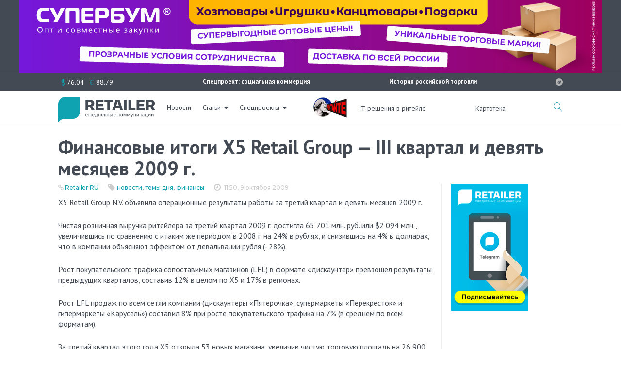

--- FILE ---
content_type: text/css
request_url: https://retailer.ru/wp-content/themes/monstroid2/assets/css/isnanka.css?ver=3.1.25
body_size: 19749
content:
body,
.widget-fpblock__item-title, .full-type .news-smart-box__item-title,
.menu a,
.sidebar .widget_recent_entries li a,
.sidebar .widget_recent_comments li a,
.widget-title,
.posts-list__item .entry-title,
.custom-posts .entry-title,
blockquote
{
	font-family: 'PT Sans', sans-serif !important;
}

@media (min-width: 768px), all {
	.top-panel__bottom, .top-panel__top {
		justify-content: space-between;		
	}
}
.footer-creator {
	display: flex;
	flex-wrap: wrap;
	flex-direction: row;
	align-content: center;
	align-items: center;
	justify-content: center;
	margin-top: 10px;
	margin-bottom: 15px;
}
.footer-creator__text {
	color: #b2b2b2
}
.footer-creator__link {
	margin-left: 10px;
}
h1, .h1-style {
	letter-spacing: 0;
}
.search-results h1 {
	font-size: 28px;
	margin-bottom: 20px;
}
/*
.search-results .posts-list .posts-list__item.hentry:first-child {
	padding-top: 20px;
}
*/
.search-results .btn-primary,
.header-container .search-form__submit,
.home .all-news .btn.btn-default {
	background-color: #fff;
	color: #0fa3b1;	
}
.search-results .btn-primary:hover,
.home .all-news .btn.btn-default:hover {
	color: #000;		
	border-color: #000;
}
.home .site-content,
.search-results .site-content,
.category .site-content,
.page-id-953 .site-content,
.page-id-930 .site-content,
.page-id-73940 .site-content {
	margin-top: 25px;
}
.page-id-930 .single-header .entry-header {
	margin-top: 0 !important;
}
.header-img--overlay:before {
    content: "";
    position: absolute;
    width: 100%;
    height: 100%;
    top: 0;
    left: 0;
    background-color: rgba(0, 0, 0, 0.6);
}

@media (min-width: 992px) {
	.page-id-930 .single-modern-header .entry-title {
	    font-size: 32px;
	}
}
@media (max-width: 544px) {
	.download-media--item {
	    margin-bottom: 20px;
	}
}
.is-center-block {
    justify-content: center;
    display: flex;
}
.sidebar .widget_recent_entries h5 {
    margin-bottom: 20px;
    font-size: 16px;
    text-align: center;
    font-weight: 700;
    margin-left: 40px;
}
.sidebar .widget_recent_entries ol li a {
	padding-top: 5px;	
}
.essb_links li a .essb_network_name,
.single.single-post .related-posts.hentry .essb_links,
.single.single-post .related-posts.hentry .gfywffg { 
	display: none;
}
.essb_links.essb_template_circles-retina li a {
	border-radius: 50%;
	-webkit-border-radius: 50%;
}
blockquote .lid_text,
blockquote p {
	font-size: 16px;
}
/*
.post__tags a {
	cursor: default;
	color: #434a54;
}
*/
.mobile-panel__logo {
	margin: 0 auto;
}
.single-post-default .wp-post-image {
	padding-bottom: 20px;
}
.main-navigation.mobile-menu.show {
	position: fixed;
	height: 380px;
} 
.post__cats--retailer a {
	color: #7e7d7d;	
}
.post__cats--retailer a:hover {
	color: #0fa3b1;	
}
.posts-list__item .post-list__item-content .essb_links,
.posts-list__item .post-list__item-content .gfywffg {
	display: none;
}
.comments-area {
	border: none;
	padding-top: 0;
	margin-bottom: 10px;	
}
.single .hentry:not(.related-posts) {
	margin-bottom: 10px;
}
#custom_html-3 {
	padding-bottom: 30px;
}
.sp-form[sp-id="87435"] .sp-form-control::placeholder {
	color: #ccc;
}
.sp-form[sp-id="87435"] .sp-form-fields-wrapper {
	width: 100% !important;
}
.subscribe .sp-text__policy {
	color: #747373;
	font-size: 12px;
}
.subscribe .sp-link-wrapper {
	padding: 0;
}
.widget_recent_entries__wrapper {
	position: relative;
}
.widget_recent_entries .widget_recent_entries__logo {
	content: "";
	width: 20px;
	height: 40px;
	background: url(../images/logo-icon.png) 1px 10px no-repeat;
	background-size: 100%;
	position: absolute;
	left: 13px;
	top: -10px;
}
.site-main .posts-list {
	margin-top: 0px;
}
.post-thumbnail--fullwidth img, .post-thumbnail__link.post-thumbnail--small img, .single .hentry .post-thumbnail__img {
	min-height: 157px;
}
.site-footer .site-info {
	margin-bottom: 10px;
}
.related-post .entry-title a {
	font-size: 18px;
	font-weight: 700;
	line-height: 1.25;
	font-family: 'PT Sans', sans-serif;		
}
.posts-list .post-thumbnail--fullwidth {
	margin-bottom: 10px;
}
.single .related-posts .related-post {
	margin-bottom: 20px;
}
#wpcomm {
	padding: 1px 0 0 0;
}
#wpcomm .wc-thread-wrapper {
	padding: 10px 0 0;
}
.single-modern-header .entry-header { 
	margin-bottom:0 
}
.video-responsive {
	position:relative;
	padding-bottom:56.25%;
	padding-top:30px;
	height:0;
	overflow:hidden;
}
.video-responsive iframe,
.video-responsive object,
.video-responsive embed {
	position: absolute;
	top: 0;
	left: 0;
	width: 100%;
	height: 100%;
}
.single .related-post.news-block {
	padding-top: 0;
}	
.related-posts .articles-block > h5::before,
.related-posts .news-block > h5::before {
	content: "";
	width: 20px;
	height: 40px;
	background: url(../images/logo-icon.png) 1px 10px no-repeat;
	/*background-size: auto auto;*/
	background-size: 100%;
	position: absolute;
	left: 20px;
	top: -8px;
}
.related-post > h5 {
	margin-left: 28px;	
}
.related-posts .news-block > .entry-title {
	margin-bottom: 20px;
}
.single.single-post .related-posts.hentry .entry-header .post__date {
	margin-bottom: 5px;
}
.single.single-post .related-posts.hentry .post-list__item-content .entry-header,
.single.single-post .related-posts.hentry .entry-header  {
	margin-bottom: 0 !important;
}
.search .post-list__item-content {
	padding-top: 20px
}
.search .format-standard.no-thumb .post-list__item-content .entry-header {
	padding-top: 0;
}
.single-post.single .post[class*="post-"] .entry-meta {
	margin-bottom: 0 !important;
}
#wpcomm .avatar {
	width: 50px;
	height: 50px;
}
.top-panel .top-panel__center {
	color: #ccc;
	font-size: 13px
}
.top-panel .top-panel__center a {
	color: #fff;
}
.top-panel .top-panel__center a:hover {
	text-decoration: underline
}
.top-panel .top-panel__center a.telegram::after {
	font-size: .9375rem;
	display: inline-block;
	line-height: 1.5em;
	margin-left: 5px;
	font: normal normal normal 14px/1 FontAwesome;
	text-rendering: auto;
	-webkit-font-smoothing: antialiased;
	-moz-osx-font-smoothing: grayscale;
	content: "\f2c6" !important;
}
.news-smart-box__item-content,
#widget-custom-posts-2 .entry-content,
.post-list__item-content .entry-content,
.post-list__item-content p,
.related-posts.posts-list .page-content .entry-content {
	font-size: 14px;
}
.search-request {
	margin-left: 10px;
	color: #43a4b2;
}
.search-form__input-wrap i, 
.search-form__toggle, 
.search-form__close {
	color: #0fa3b1;
}
.search-form__toggle:hover, 
.invert .search-form__toggle:hover, 
.search-form__close:hover, 
.invert .search-form__close:hover {
	color: #000;
}
input[type='search'] {
	color: #0fa3b1;
}
.search-form__field::-webkit-input-placeholder {
	color: #0fa3b1;	
}
.search-form__field:-moz-placeholder {
	color: #0fa3b1;	
}
.search-form__field::-moz-placeholder {
	color: #0fa3b1;	
}
.search-form__field:-ms-input-placeholder {
	color: #0fa3b1;
}
.error-404 .invert {
	color: #757575;	
}
.error-404 .invert h2 {
	color: #0fa3b1;
}
.download-media--item {
	border: 2px solid #0fa3b1;
}
.download-media__header,
.download-media__icon {
	text-align: center;
}
.download-media__icon {
	padding: 20px 20px 30px;
}
.download-media--item a:hover .download-media__icon i {
	color: #0fa3b1 !important;
}
.related-posts .entry-title {
	line-height: 1.25 !important;
}
.zen-yandex-logo {
    top: 2px;
    right: 0px;
    position: relative;
}
.zen-yandex-logo .icon-circle {
	fill: #ccc;
}
.zen-yandex-logo:hover .icon-circle,
.ya_dzen:hover .zen-yandex-logo .icon-circle {
	fill: #fff;
}
.screen-reader-text-slog {
    top: 2px;
    right: 0;
    position: relative;
}
.screen-reader-text-slog .cls-slog {
	fill: #ccc;
}
.screen-reader-text-slog:hover .cls-slog {
	fill: #fff;
}
.footer-area a {
	color: #fff;
}
.footer-area .menu-item:hover a {
	color: #0fa3b1;
}
.copyright-news,
.copyright-caution {
	padding-left: 20px;
}
#footer-area::before {
	position: relative;
	content: "18+";
	width: 75px;
	height: 68px;
	border: 1px solid #fff;
	color: #fff;
	left: -13%;
    top: 20px;
	text-align: center;
	padding: 13px 0;
	font-size: 1.5rem;
	border-radius: 10%;
}
footer .menu-item-71112 a {
	font-size: 1rem;
	font-weight: 700;
}
.category-news .news_list_block + .news_list_block {
	padding-top: 20px;
}
.not-found.error-404 .btn {
	margin-top: 5px;
}
.liveinternet {
	position: relative;
}
.liveinternet__link {
	position: absolute;
	bottom: 0;
}
.sidebar .widget_recent_entries a:hover,
.main-navigation .sub-menu > li > a:hover {
	color: #0fa3b1 !important;
}
.sidebar .widget_recent_entries  li:before {
	background: #fff;
	border: 1px solid #0fa3b1;
	color: #0fa3b1;
}
.mt-20 {
	margin-top: 20px;
}
.text-bold {
	font-weight: 700;
}
.search-no-results .site-content,
.tag .site-content {
	margin-top: 25px;
}
.tag .posts-list .posts-list__item.hentry:first-child,
.tag .posts-list .posts-list__item.hentry:nth-child(2){
	border-top: none;
}
.tag article:first-child .entry-header,
.tag article:nth-child(2) .entry-header {
	padding-top: 0 !important;
}
.menu-icon-book {
	order: 3;
	display: none;
	position: relative;
}
.menu-icon-book__block {
	position: absolute;
}
.menu-new-spec {
	order: 4;
	display: none;
	position: relative;
}
.sidear-for-tests aside {
	width: 240px;
}
.sidear-for-tests .widget_recent_entries__logo {
	left: 0;
}
.sidear-for-tests .widget-title {
	margin-left: 30px;
}
.sidear-for-tests .widget_recent_entries li:before {
	display: none;
}
.sidear-for-tests .widget_recent_entries ol li a {
	padding-left: 0;
}
.sidear-for-tests .widget-mb-20 {
	margin-bottom: 20px;
}
.entry-content ul:not([class])>li:before {
	content: '-';
}
p + ul, p + ol {
	margin-top: 0;
}
.post-type-archive .main-header--cards {
	margin-bottom: 40px;
}
.main-header.main-header--cards {
	height: 400px;
	position: relative;
}
.main-header--cards .main-header__img {
	background-repeat: no-repeat;
	background-size: cover;
	background-position: 0 -150px;
	height: 100%;	
}
.main-header--cards .main-header--overlay:before {
	content: '';
	position: absolute;
	top: 0;
	left: 0;
	width: 100%;
	height: 100%;
	background-color: rgba(0, 0, 0, 0.6);	
}
.main-header--cards .main-header__title {
	position: absolute;
	text-align: center;
	top: 50%;
	right: 15px;
	left: 15px;
	-moz-transform: translateY(-50%);
	-ms-transform: translateY(-50%);
	-webkit-transform: translateY(-50%);
	-o-transform: translateY(-50%);
	transform: translateY(-50%);
	max-width: 780px;
	margin: 0 auto;
	text-transform: none;
	color: #fbfbfb;
	font-size: 2rem;
	font-weight: 700;
	word-wrap: break-word;
	font-style: normal;
	line-height: 1.13;
	font-family: 'PT Sans', sans-serif;
	letter-spacing: 1px;
}
.work-section .work-col-wrap {
	box-shadow: 0 5px 15px rgba(0, 0, 0, 0.08);
	-webkit-box-shadow: 0 5px 15px rgba(0, 0, 0, 0.08);
	-moz-box-shadow: 0 5px 15px rgba(0, 0, 0, 0.08); 
	margin-bottom: 30px;
	width: 100%; 	
}
.work-section--cards .work-header a:hover {
	color: #0fa3b1;	
}
.work-section--cards .work-header a {
	color: #fff;
}
.work-section--cards .work-link:hover .work-header {
	color: #0fa3b1;
}
.work-section--cards .work-bg {
	background-image: url('../images/work-1.png');
	background-repeat: no-repeat;
	background-size: cover;
	width: 100%;
    height: 200px;
}

.work-section--cards .work-overlay {
	background-color: rgba(0, 0, 0, 0.6);
	width: 100%;
	height: 100%;
	display: -webkit-box;
	display: -webkit-flex;
	display: -ms-flexbox;	
    display: flex;
    justify-content: center;
    align-items: center;
	border-radius: 4px;
}

.work-section--cards .work-header {
	font-family: 'PT Sans', sans-serif;
    color: #fbfbfb;
    font-size: 1rem;
    font-weight: 700;
	text-align: center;
    padding: 50px 20px;
}
.social-links--cards {
	margin-bottom: 60px;
}
.social-links--cards .text-center {
	text-align: center;
}
.menu-cards-item {
	display: none !important;
}

nav.pagination .page-numbers {
    font-weight: 400;
    color: #cecece;
    font-size: 1rem;
}

nav.pagination .page-numbers.current {
	color: #0fa3b1;
    font-weight: 700;	
}
/*
nav.pagination .page-numbers::before {
	position: absolute;
	top: 0;
	left: 0;
	display: block;
	content: '';
	background: #fff;
	z-index: -1;
    width: 40px;
    height: 40px;
	border: 1px solid rgba(67, 74, 84, 0.2);
    color: #0fa3b1;    	
    border-radius: 50%;
}
nav.pagination .page-numbers.current::before {
	border: 1px solid #0fa3b1;
}
nav.pagination .page-numbers i.linearicon {
    margin-left: -3px;
}    
*/
    	
/*
nav.pagination .page-numbers.dots::before,
nav.pagination .page-numbers.next::before,
nav.pagination .page-numbers.prev::before {
	display: none;
}
*/
/*
#hor-subscribe-block {
	position: relative;
	display: none;
}
.sub-up {
	position: fixed;
    left: 12px;
    bottom: 80px;
    background: #44a4b1;
    padding: 20px 30px;
    z-index: 9999;
    color: #fff;
}
.sub-up-row {
	display: flex;
	flex-wrap: wrap;
}
.sub-up__title {
	margin-bottom: 12px
}
.sub-up__policy {
	font-size: 12px
}
.sub-up__policy a {
	color: #fff;
	text-decoration: underline;
}
.sub-up__policy a:hover {
	text-decoration: none;
}
.sub-up__button:hover {
	background: #fff;
	color: #000;
}
.sub-up-fields {
	display: flex;
	flex-wrap: wrap;
	margin-bottom: 12px;	
}
.sub-up__button {
	margin-left: 12px;
}
.sub-up__close {
    font-size: 19px;
    color: #fff;
    cursor: pointer;
	position: absolute;
    top: 6px;
    right: 10px;    
}
.sub-up__close::before {
    content: '\e92a';
    font-family: Linearicon;
}
.sub-up__input--email:focus {
	background-color: #fff !important;
}
*/
@media (max-width: 991px) { 
	.main-header--cards .main-header__title {
		font-size: 20px;
	}
	.post-type-archive .main-header--cards .main-header__title{
		font-size: 1.5rem;
	}
	.main-header__title--offers {
		font-size: 1.1rem !important;
		line-height: 1.3 !important;
	}
	.work-section--cards .work-bg {
		margin-bottom: 0;
	}		
	.social-links--cards {
		margin-bottom: 10px;
	}
	.menu-cards-item {
		display: block !important;
	}
	.site-header.search-active .mobile-panel__logo {
		display: none;
	}
	.site-header.search-active .mobile-panel .search-form__submit {
		margin: 4px 0 0;
	}
	.site-header.search-active .mobile-panel .search-form__field[type=search] {
		top: 0;
	}
	.site-header .mobile-panel .search-form__close {
		right: 10px;
		margin-left: 0;
	}
	.site-header .mobile-panel .search-form__close:after {
		left: -15px;
	}
	.site-header .mobile-panel .search-form {
		right: 50px;
	}
	
	
}
@media (max-width: 768px) { 
	.site-branding.hidden-mobile {
		display: none;
	}
	.mobile-panel__logo img {
		max-width: 80%;
	}
	.mobile-panel__logo a {
		display: flex;
		justify-content: center;
	}
	.header-container__flex {
		height: 0;
	}
	.news-smart-box__item-title a,
	.widget-custom-posts h6 a,
	.site-main h5 a {
		font-size: 18px;
		font-weight: 700;
		line-height: 1.12;
		font-family: 'PT Sans', sans-serif;		
	}
	.post-953 h4 {
		font-size: 16px;
	}
	.post-953 ul li,
	.post-953 p {
		font-size: 14px;
	}
	.full-width-header-area {
		display: none;
	}
	header .top-panel {
		margin-top: 40px;
	}
	.site-content {
		margin-top: 10px;
	}	
	.before-loop-area .widget-custom-posts .custom-posts__item:nth-child(2) .post-inner{
		padding-top: 23px;
		border-top: 1px solid #e3e3e3;	
	} 	
	.widget-custom-posts .custom-posts__holder {
		margin-bottom: 0; 
	}
	.before-loop-area .widget {
		margin-bottom: 10px; 
	}
	.widget-custom-posts .all-news,
	.site-main .all-news {
		margin: 0 auto;
	}
	.footer-area {
		padding: 20px 0;
	}
	.footer-area .widget_nav_menu {
		text-align: center;
		margin-bottom: 20px;
	}
	.footer-area .widget_nav_menu:last-child {
		margin-bottom: 0;
	}
	.footer-area .widget-title {
		margin-bottom: 0;
	}
	.mobile-menu .sub-menu-toggle {
		display: none;
	}
	#footer-area::before {
		position: absolute;
		left: 10%;
		top: unset;
	}
	.tag .posts-list .posts-list__item.hentry:nth-child(2) {
		border-top: 1px solid #e3e3e3;
	}
	.tag article:nth-child(2) .entry-header {
		padding-top: 25px !important;
	}	
	.social-links--spec {
		display: none;
	}
	.main-header--cards .main-header__img {
		background-position: 0
	}
	.archive.post-type-archive .site-content {
		margin-top: 0;
	}		
	
	#menu-item-85668 {
		display: none;
	}
}
@media (max-width: 480px) {
	.site-header {
		min-height: 20px;
	}
	.site-header .mobile-panel .header-search {
		margin-top: 5px;
		padding-right: 0;
	}
	.post__tags {
		display: none;
	}
	.post__date a {
		font-size: 11px;
	}
	.single-post.single .post[class*="post-"] .entry-meta {
		margin-bottom: 0 !important;
	}
	.single .hentry.has-thumb .post-thumbnail {
		margin-bottom: 10px;
	}
	.single-modern-header .entry-header {
		margin-bottom: 0;
	}
	.site-content {
		margin-top: 30px;
	}
	.posts-list .posts-list__item.hentry .post-thumbnail--fullwidth {
		margin-bottom: 10px;
	}
	#footer-area::before {
		position: absolute;
		left: 5%;
		top: unset;
	}
	.category li.list-group-item article a {
		font-weight: 400;
		font-size: 12px;
		line-height: 1.25;	
	}
	.category .news_list_block {
		margin-top: 5px;
	}
	.before-loop-area .widget-custom-posts .custom-posts__item:nth-of-type(n+3) .post-inner {
		padding-top: 14px;
	}
	.posts-list__item span.post__date {
		margin-bottom: 2px;
	}
	.posts-list__item span {
		margin-bottom: 2px;
	}
	.post__date,.entry-meta {
		font-size: 9px !important;
		font-weight: 400;
	}
	.posts-list__item .entry-meta {
		line-height: 2.5;
	}
	.posts-list__item .entry-meta>* {
		padding-right: 0;
	}
	.posts-list--grid-2-cols .entry-header + .entry-meta {
		margin-top: 2px;
	}
	body:not(.single-post-modern) .post__date:before {
		font-size: 12px;
		line-height: 1;	
	}
	.single-post-modern .site-content {
		margin-top: 10px;
	}
	.menu-spec-item {
		display: block;
	}
	.menu-spec19-item {
		display: block;
	}	
	.menu-spec20-item {
		display: block;
	}		
	.main-header--cards.main-header {
		height: 190px;
		margin-top:10px;
	}
	.headerHistory {
		font-size: .8rem !important;
		max-width: 230px !important;
	}
	.btnCustom--history {
		white-space: normal !important;
		line-height: 1.3 !important
	}
}
@media (min-width: 768px) {
	.posts-list--grid-2-cols .posts-list__item:nth-of-type(2n)::before { 
		top: 0px;
	}
	.footer-area.row {
		justify-content: center;
	}
	.site-info .social-list {
		margin-top: 0;
		margin-bottom: 0;
		margin-left: 5px;
	}
	.social-list .social-list__items .menu-item {
		padding-left: 5px;
		padding-right: 5px;
	}
	.site-header .menu-icon-book {
		visibility: visible;		
	}
	.site-header .menu-new-spec {
		display: block;
		position: absolute;
		left: 490px;
		top: 25px;
		visibility: visible;		
	}	
	.site-header.search-active .menu-icon-book {
		visibility: hidden;	
	}
	.site-header.search-active .menu-new-spec {
		visibility: hidden;	
	}
	.menu-icon-book__img {
		max-width: 70px;
	}
	.menu-spec-item {
		display: none !important;
	}		
	.menu-spec19-item {
		display: none !important;
	}
	.menu-spec20-item {
		display: none !important;
	}	
	.menu-spec21-item {
		display: none !important;
	}	
	.search.search-results .hentry {
		margin-right: 1.25rem;
		margin-left: 1.25rem;
		display: -ms-flexbox;
		display: flex;
		-ms-flex-direction: column;
		flex-direction: column;
		-ms-flex-pack: justify;
	}
	.search.search-results .hentry>* {
		margin-left: 0;
		margin-right: 0;
	}
	.search.search-results	.entry-meta	{
		margin-top: 6px;
	}
}
@media (max-width: 1199px) {
	.sidebar .widget_recent_entries h5 {
		text-align: left;
		margin-left: 40px;
	}	
}
@media (min-width: 768px) and (max-width: 1200px) {
	.site-header.style-4 .main-navigation {
		width: 50%;
		order: 3;
	}
	.top-panel .top-panel__center {
		color: #ccc;
		font-size: 10px
	}		
}
.top-panel__rel {
	font-weight: 700;
}
footer .footer-container .contact-block--footer .contact-block__item:nth-child(2) {
	display: none;
}
#content .site-content_wrap .entry-content em {
	font-family: 'PT Sans', serif;
	font-weight: 400;
	font-style: italic;
	padding-top: 5px;
	font-size: 14px;
	margin-bottom: 2rem;
}